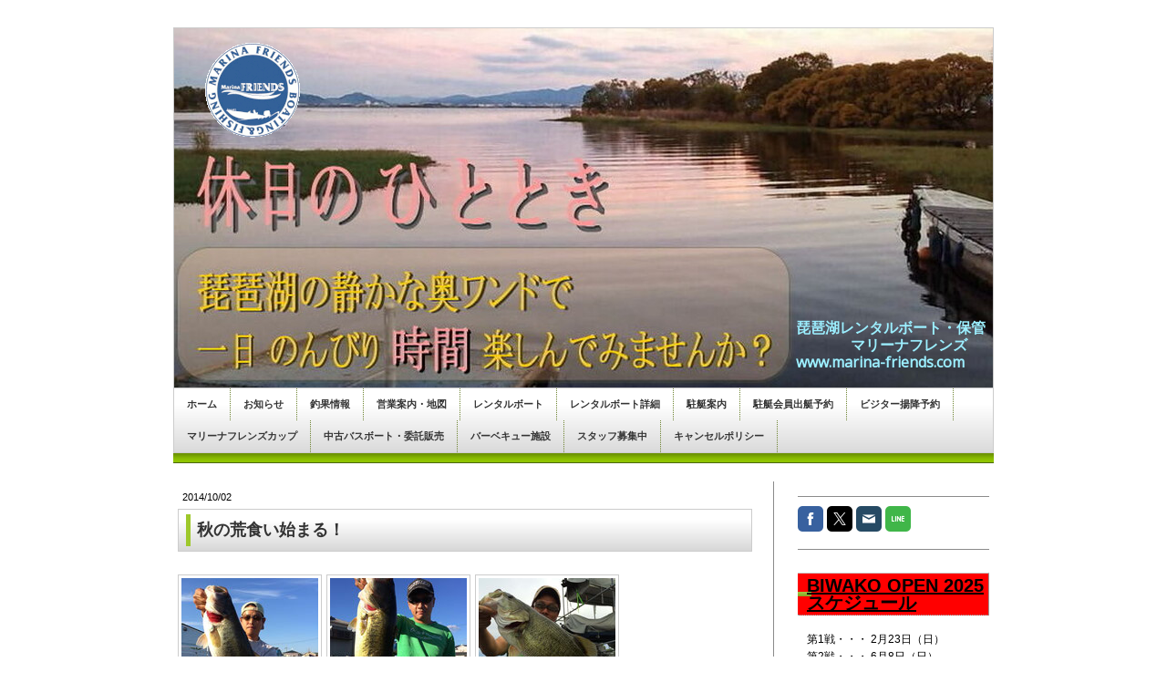

--- FILE ---
content_type: text/html; charset=UTF-8
request_url: https://www.marina-friends.com/2014/10/02/%E3%82%BF%E3%82%A4%E3%83%88%E3%83%AB%E3%82%92%E5%85%A5%E5%8A%9B%E3%81%97%E3%81%A6%E3%81%8F%E3%81%A0%E3%81%95%E3%81%84/
body_size: 9805
content:
<!DOCTYPE html>
<html lang="ja-JP"><head>
    <meta charset="utf-8"/>
    <link rel="dns-prefetch preconnect" href="https://u.jimcdn.com/" crossorigin="anonymous"/>
<link rel="dns-prefetch preconnect" href="https://assets.jimstatic.com/" crossorigin="anonymous"/>
<link rel="dns-prefetch preconnect" href="https://image.jimcdn.com" crossorigin="anonymous"/>
<link rel="dns-prefetch preconnect" href="https://fonts.jimstatic.com" crossorigin="anonymous"/>
<meta http-equiv="X-UA-Compatible" content="IE=edge"/>
<meta name="description" content=""/>
<meta name="robots" content="index, follow, archive"/>
<meta property="st:section" content=""/>
<meta name="generator" content="Jimdo Creator"/>
<meta name="twitter:title" content="秋の荒食い始まる！"/>
<meta name="twitter:description" content="-"/>
<meta name="twitter:card" content="summary_large_image"/>
<meta property="og:url" content="http://www.marina-friends.com/2014/10/02/%E3%82%BF%E3%82%A4%E3%83%88%E3%83%AB%E3%82%92%E5%85%A5%E5%8A%9B%E3%81%97%E3%81%A6%E3%81%8F%E3%81%A0%E3%81%95%E3%81%84/"/>
<meta property="og:title" content="秋の荒食い始まる！"/>
<meta property="og:description" content=""/>
<meta property="og:type" content="article"/>
<meta property="og:locale" content="ja_JP"/>
<meta property="og:site_name" content="マリーナフレンズ 琵琶湖"/>
<meta name="twitter:image" content="https://image.jimcdn.com/app/cms/image/transf/dimension=4096x4096:format=jpg/path/s7ee27afb1b0ed54a/image/i1b40ced271879223/version/1412247531/image.jpg"/>
<meta property="og:image" content="https://image.jimcdn.com/app/cms/image/transf/dimension=4096x4096:format=jpg/path/s7ee27afb1b0ed54a/image/i1b40ced271879223/version/1412247531/image.jpg"/>
<meta property="og:image:width" content="720"/>
<meta property="og:image:height" content="960"/>
<meta property="og:image:secure_url" content="https://image.jimcdn.com/app/cms/image/transf/dimension=4096x4096:format=jpg/path/s7ee27afb1b0ed54a/image/i1b40ced271879223/version/1412247531/image.jpg"/>
<meta property="article:published_time" content="2014-10-02 19:53:02"/>
<meta property="article:tag" content="釣果情報"/><title>秋の荒食い始まる！ - マリーナフレンズ 琵琶湖</title>
<link rel="shortcut icon" href="https://u.jimcdn.com/cms/o/s7ee27afb1b0ed54a/img/favicon.png?t=1396068645"/>
    <link rel="alternate" type="application/rss+xml" title="ブログ" href="https://www.marina-friends.com/rss/blog"/>    
<link rel="canonical" href="https://www.marina-friends.com/2014/10/02/タイトルを入力してください/"/>

        <script src="https://assets.jimstatic.com/ckies.js.7c38a5f4f8d944ade39b.js"></script>

        <script src="https://assets.jimstatic.com/cookieControl.js.b05bf5f4339fa83b8e79.js"></script>
    <script>window.CookieControlSet.setToOff();</script>

    <style>html,body{margin:0}.hidden{display:none}.n{padding:5px}#emotion-header{position:relative}#emotion-header-logo,#emotion-header-title{position:absolute}</style>

        <link href="https://u.jimcdn.com/cms/o/s7ee27afb1b0ed54a/layout/labe75fbde72fee33/css/main.css?t=1768571070" rel="stylesheet" type="text/css" id="jimdo_main_css"/>
    <link href="https://u.jimcdn.com/cms/o/s7ee27afb1b0ed54a/layout/labe75fbde72fee33/css/layout.css?t=1481798904" rel="stylesheet" type="text/css" id="jimdo_layout_css"/>
    <link href="https://u.jimcdn.com/cms/o/s7ee27afb1b0ed54a/layout/labe75fbde72fee33/css/font.css?t=1768571070" rel="stylesheet" type="text/css" id="jimdo_font_css"/>
<script>     /* <![CDATA[ */     /*!  loadCss [c]2014 @scottjehl, Filament Group, Inc.  Licensed MIT */     window.loadCSS = window.loadCss = function(e,n,t){var r,l=window.document,a=l.createElement("link");if(n)r=n;else{var i=(l.body||l.getElementsByTagName("head")[0]).childNodes;r=i[i.length-1]}var o=l.styleSheets;a.rel="stylesheet",a.href=e,a.media="only x",r.parentNode.insertBefore(a,n?r:r.nextSibling);var d=function(e){for(var n=a.href,t=o.length;t--;)if(o[t].href===n)return e.call(a);setTimeout(function(){d(e)})};return a.onloadcssdefined=d,d(function(){a.media=t||"all"}),a};     window.onloadCSS = function(n,o){n.onload=function(){n.onload=null,o&&o.call(n)},"isApplicationInstalled"in navigator&&"onloadcssdefined"in n&&n.onloadcssdefined(o)}     /* ]]> */ </script>     <script>
// <![CDATA[
onloadCSS(loadCss('https://assets.jimstatic.com/web_oldtemplate.css.d393d7df0e0c7cad1d200e41d59a2045.css') , function() {
    this.id = 'jimdo_web_css';
});
// ]]>
</script>
<link href="https://assets.jimstatic.com/web_oldtemplate.css.d393d7df0e0c7cad1d200e41d59a2045.css" rel="preload" as="style"/>
<noscript>
<link href="https://assets.jimstatic.com/web_oldtemplate.css.d393d7df0e0c7cad1d200e41d59a2045.css" rel="stylesheet"/>
</noscript>
    <script>
    //<![CDATA[
        var jimdoData = {"isTestserver":false,"isLcJimdoCom":false,"isJimdoHelpCenter":false,"isProtectedPage":false,"cstok":"ba12cd207e603881f2b8010bd98bb3f2756fcd9b","cacheJsKey":"7093479d026ccfbb48d2a101aeac5fbd70d2cc12","cacheCssKey":"7093479d026ccfbb48d2a101aeac5fbd70d2cc12","cdnUrl":"https:\/\/assets.jimstatic.com\/","minUrl":"https:\/\/assets.jimstatic.com\/app\/cdn\/min\/file\/","authUrl":"https:\/\/a.jimdo.com\/","webPath":"https:\/\/www.marina-friends.com\/","appUrl":"https:\/\/a.jimdo.com\/","cmsLanguage":"ja_JP","isFreePackage":false,"mobile":false,"isDevkitTemplateUsed":false,"isTemplateResponsive":false,"websiteId":"s7ee27afb1b0ed54a","pageId":2083235392,"packageId":2,"shop":{"deliveryTimeTexts":{"1":"\u304a\u5c4a\u3051\u65e5\u6570\uff1a1~3\u65e5","2":"\u304a\u5c4a\u3051\u65e5\u6570\uff1a3~5\u65e5","3":"\u304a\u5c4a\u3051\u65e5\u6570\uff1a5~8\u65e5"},"checkoutButtonText":"\u6607\u964d\u4e88\u7d04","isReady":false,"currencyFormat":{"pattern":"\u00a4#,##0","convertedPattern":"$#,##0","symbols":{"GROUPING_SEPARATOR":",","DECIMAL_SEPARATOR":".","CURRENCY_SYMBOL":"\uffe5"}},"currencyLocale":"ja_JP"},"tr":{"gmap":{"searchNotFound":"\u5165\u529b\u3055\u308c\u305f\u4f4f\u6240\u306f\u5b58\u5728\u3057\u306a\u3044\u304b\u3001\u898b\u3064\u3051\u308b\u3053\u3068\u304c\u3067\u304d\u307e\u305b\u3093\u3067\u3057\u305f\u3002","routeNotFound":"\u30eb\u30fc\u30c8\u304c\u8a08\u7b97\u3067\u304d\u307e\u305b\u3093\u3067\u3057\u305f\u3002\u76ee\u7684\u5730\u304c\u9060\u3059\u304e\u308b\u304b\u660e\u78ba\u3067\u306f\u306a\u3044\u53ef\u80fd\u6027\u304c\u3042\u308a\u307e\u3059\u3002"},"shop":{"checkoutSubmit":{"next":"\u6b21\u3078","wait":"\u304a\u5f85\u3061\u304f\u3060\u3055\u3044"},"paypalError":"\u30a8\u30e9\u30fc\u304c\u767a\u751f\u3057\u307e\u3057\u305f\u3002\u518d\u5ea6\u304a\u8a66\u3057\u304f\u3060\u3055\u3044\u3002","cartBar":"\u30b7\u30e7\u30c3\u30d4\u30f3\u30b0\u30ab\u30fc\u30c8\u3092\u78ba\u8a8d","maintenance":"\u7533\u3057\u8a33\u3054\u3056\u3044\u307e\u305b\u3093\u3001\u30e1\u30f3\u30c6\u30ca\u30f3\u30b9\u4e2d\u306e\u305f\u3081\u4e00\u6642\u7684\u306b\u30b7\u30e7\u30c3\u30d7\u304c\u5229\u7528\u3067\u304d\u307e\u305b\u3093\u3002\u3054\u8ff7\u60d1\u3092\u304a\u304b\u3051\u3057\u7533\u3057\u8a33\u3054\u3056\u3044\u307e\u305b\u3093\u304c\u3001\u304a\u6642\u9593\u3092\u3042\u3051\u3066\u518d\u5ea6\u304a\u8a66\u3057\u304f\u3060\u3055\u3044\u3002","addToCartOverlay":{"productInsertedText":"\u30ab\u30fc\u30c8\u306b\u5546\u54c1\u304c\u8ffd\u52a0\u3055\u308c\u307e\u3057\u305f","continueShoppingText":"\u8cb7\u3044\u7269\u3092\u7d9a\u3051\u308b","reloadPageText":"\u66f4\u65b0"},"notReadyText":"\u3053\u3061\u3089\u306e\u30b7\u30e7\u30c3\u30d7\u306f\u73fe\u5728\u6e96\u5099\u4e2d\u306e\u305f\u3081\u3054\u5229\u7528\u3044\u305f\u3060\u3051\u307e\u305b\u3093\u3002\u30b7\u30e7\u30c3\u30d7\u30aa\u30fc\u30ca\u30fc\u306f\u4ee5\u4e0b\u3092\u3054\u78ba\u8a8d\u304f\u3060\u3055\u3044\u3002https:\/\/help.jimdo.com\/hc\/ja\/articles\/115005521583","numLeftText":"\u73fe\u5728\u3053\u306e\u5546\u54c1\u306f {:num} \u307e\u3067\u8cfc\u5165\u3067\u304d\u307e\u3059\u3002","oneLeftText":"\u3053\u306e\u5546\u54c1\u306e\u5728\u5eab\u306f\u6b8b\u308a1\u70b9\u3067\u3059"},"common":{"timeout":"\u30a8\u30e9\u30fc\u304c\u767a\u751f\u3044\u305f\u3057\u307e\u3057\u305f\u3002\u5f8c\u307b\u3069\u518d\u5b9f\u884c\u3057\u3066\u304f\u3060\u3055\u3044\u3002"},"form":{"badRequest":"\u30a8\u30e9\u30fc\u304c\u767a\u751f\u3057\u307e\u3057\u305f\u3002\u5f8c\u307b\u3069\u6539\u3081\u3066\u304a\u8a66\u3057\u304f\u3060\u3055\u3044\u3002"}},"jQuery":"jimdoGen002","isJimdoMobileApp":false,"bgConfig":null,"bgFullscreen":null,"responsiveBreakpointLandscape":767,"responsiveBreakpointPortrait":480,"copyableHeadlineLinks":false,"tocGeneration":false,"googlemapsConsoleKey":false,"loggingForAnalytics":false,"loggingForPredefinedPages":false,"isFacebookPixelIdEnabled":false,"userAccountId":"8a1bb1ba-d820-4508-aa02-6ca608751497","dmp":{"typesquareFontApiKey":"4L6CCYWjET8%3D","typesquareFontApiScriptUrl":"\/\/code.typesquare.com\/static\/4L6CCYWjET8%253D\/ts105.js","typesquareFontsAvailable":true}};
    // ]]>
</script>

     <script> (function(window) { 'use strict'; var regBuff = window.__regModuleBuffer = []; var regModuleBuffer = function() { var args = [].slice.call(arguments); regBuff.push(args); }; if (!window.regModule) { window.regModule = regModuleBuffer; } })(window); </script>
    <script src="https://assets.jimstatic.com/web.js.24f3cfbc36a645673411.js" async="true"></script>
    <script src="https://assets.jimstatic.com/at.js.62588d64be2115a866ce.js"></script>
<meta name="google-site-verification" content="FQJ-Xxf6dlsUuSf0QLfHn8bZeiMTGYyIB4czfkSXV-M"/>
<meta name="google-site-verification" content="6BaHxT4k0omWRBARmiaE92KiQyYdppyQJ64Bs25HHKo"/>
<meta name="google-site-verification" content="a_tcu21wFUPCs3iakIN_iyo7-amxUpXjNG0Z2QP-oyA"/>
<meta name="google-site-verification" content="huWm8k5rPhwEaz2RlFwensbXGGR-krNos6V1VnRShmo"/>
<meta name="msvalidate.01" content="95748E4795267CAD9919785BBC14CE9E"/>
    
</head>

<body class="body cc-page cc-page-blog cc-pagemode-default cc-content-parent" id="page-2083235392">

<div id="cc-inner" class="cc-content-parent">
<div id="gj-container-wrap" class="cc-content-parent">
    <div id="gj-container" class="cc-content-parent">
        <div id="gj-header">
            <div id="gj-visual">
                
<div id="emotion-header" data-action="emoHeader" style="background: #FCF8F8;width: 898px; height: 394px;">
            <a href="https://www.marina-friends.com/" style="border: 0; text-decoration: none; cursor: pointer;">
    
    <img src="https://u.jimcdn.com/cms/o/s7ee27afb1b0ed54a/emotion/crop/header.jpg?t=1442210394" id="emotion-header-img" alt=""/>



        <img id="emotion-header-logo" src="https://image.jimcdn.com/app/cms/image/transf/dimension=106x106:format=gif/path/s7ee27afb1b0ed54a/logo/version/1442209547/image.gif" alt="" style="left: 2%; top: 0%;                 border: none;                  padding: 15px;                  background: transparent;              "/>
    


    <strong id="emotion-header-title" style="             left: 76%;             top: 81%;             font: normal bold 16px/120% 'Open Sans', sans-serif;             color: #9CEFFF;                         ">琵琶湖レンタルボート・保管
　　　   マリーナフレンズ
www.marina-friends.com</strong>
            </a>
        </div>


            </div>
            <div id="gj-globalnavi">
                <div data-container="navigation"><div class="j-nav-variant-standard"><ul id="mainNav1" class="mainNav1"><li id="cc-nav-view-1611005892"><a href="/" class="level_1"><span>ホーム</span></a></li><li id="cc-nav-view-2409493792"><a href="/お知らせ/" class="level_1"><span>お知らせ</span></a></li><li id="cc-nav-view-1611009092"><a href="/result/" class="level_1"><span>釣果情報</span></a></li><li id="cc-nav-view-1611005992"><a href="/accessmap/" class="level_1"><span>営業案内・地図</span></a></li><li id="cc-nav-view-1611007592"><a href="/rentalboat/" class="level_1"><span>レンタルボート</span></a></li><li id="cc-nav-view-2353599492"><a href="/rentalboatdetail/" class="level_1"><span>レンタルボート詳細</span></a></li><li id="cc-nav-view-1611007492"><a href="/boatpark/" class="level_1"><span>駐艇案内</span></a></li><li id="cc-nav-view-1611006092"><a href="/reservation/" class="level_1"><span>駐艇会員出艇予約</span></a></li><li id="cc-nav-view-1721586092"><a href="/visitor-boat/" class="level_1"><span>ビジター揚降予約</span></a></li><li id="cc-nav-view-1613602392"><a href="/owners-cup/" class="level_1"><span>マリーナフレンズカップ</span></a></li><li id="cc-nav-view-2461477792"><a href="/中古バスボート-委託販売/" class="level_1"><span>中古バスボート・委託販売</span></a></li><li id="cc-nav-view-2258875892"><a href="/bbq/" class="level_1"><span>バーベキュー施設</span></a></li><li id="cc-nav-view-1932939692"><a href="/wanted-staff/" class="level_1"><span>スタッフ募集中</span></a></li><li id="cc-nav-view-1929743792"><a href="/cancel/" class="level_1"><span>キャンセルポリシー</span></a></li></ul></div></div>
            </div>
        </div>
        <div id="gj-contents" class="cc-content-parent">
            <div id="gj-main_contents" class="cc-content-parent">
                <div id="content_area" data-container="content"><div id="content_start"></div>
        <div class="n j-blog-meta j-blog-post--header">
    <div class="j-text j-module n">
                <span class="j-text j-blog-post--date">
            2014/10/02        </span>
    </div>
    <h1 class="j-blog-header j-blog-headline j-blog-post--headline">秋の荒食い始まる！</h1>
</div>

        <div id="cc-matrix-2838713992"><div id="cc-m-10306154092" class="j-module n j-gallery "><div class="cc-m-gallery-container ccgalerie clearover" id="cc-m-gallery-10306154092">
            <div class="thumb_sq1" id="gallery_thumb_6965219292" style="width:158px; height:158px;">
            <div>
                
                <a rel="lightbox[10306154092]" href="javascript:" data-href="https://image.jimcdn.com/app/cms/image/transf/none/path/s7ee27afb1b0ed54a/image/i1b40ced271879223/version/1412247531/image.jpg" data-title=""><img src="https://image.jimcdn.com/app/cms/image/transf/dimension=150x150:mode=crop:format=jpg/path/s7ee27afb1b0ed54a/image/i1b40ced271879223/version/1412247531/image.jpg" data-orig-width="720" data-orig-height="960" alt=""/></a>            </div>
        </div>
            <div class="thumb_sq1" id="gallery_thumb_6965219392" style="width:158px; height:158px;">
            <div>
                
                <a rel="lightbox[10306154092]" href="javascript:" data-href="https://image.jimcdn.com/app/cms/image/transf/none/path/s7ee27afb1b0ed54a/image/i511acbafacb2f6c2/version/1412247531/image.jpg" data-title=""><img src="https://image.jimcdn.com/app/cms/image/transf/dimension=150x150:mode=crop:format=jpg/path/s7ee27afb1b0ed54a/image/i511acbafacb2f6c2/version/1412247531/image.jpg" data-orig-width="720" data-orig-height="960" alt=""/></a>            </div>
        </div>
            <div class="thumb_sq1" id="gallery_thumb_6965219592" style="width:158px; height:158px;">
            <div>
                
                <a rel="lightbox[10306154092]" href="javascript:" data-href="https://image.jimcdn.com/app/cms/image/transf/none/path/s7ee27afb1b0ed54a/image/i5af2ac2a70b7373c/version/1412247531/image.jpg" data-title=""><img src="https://image.jimcdn.com/app/cms/image/transf/dimension=150x150:mode=crop:format=jpg/path/s7ee27afb1b0ed54a/image/i5af2ac2a70b7373c/version/1412247531/image.jpg" data-orig-width="960" data-orig-height="720" alt=""/></a>            </div>
        </div>
            <div class="thumb_sq1" id="gallery_thumb_6965219692" style="width:158px; height:158px;">
            <div>
                
                <a rel="lightbox[10306154092]" href="javascript:" data-href="https://image.jimcdn.com/app/cms/image/transf/none/path/s7ee27afb1b0ed54a/image/if5aa6342f60d9946/version/1412247531/image.jpg" data-title=""><img src="https://image.jimcdn.com/app/cms/image/transf/dimension=150x150:mode=crop:format=jpg/path/s7ee27afb1b0ed54a/image/if5aa6342f60d9946/version/1412247531/image.jpg" data-orig-width="960" data-orig-height="720" alt=""/></a>            </div>
        </div>
    </div>
<script id="cc-m-reg-10306154092">// <![CDATA[

    window.regModule("module_gallery", {"view":"1","countImages":4,"variant":"default","selector":"#cc-m-gallery-10306154092","imageCount":4,"enlargeable":"1","multiUpload":true,"autostart":1,"pause":"4","showSliderThumbnails":1,"coolSize":"2","coolPadding":"3","stackCount":"3","stackPadding":"3","options":{"pinterest":"0"},"id":10306154092});
// ]]>
</script></div></div>
        <div class="j-module n j-text j-blog-post--tags-wrapper"><span class="j-blog-post--tags--template" style="display: none;"><a class="j-blog-post--tag" href="https://www.marina-friends.com/お知らせ/?tag=tagPlaceholder">tagPlaceholder</a></span><span class="j-blog-post--tags-label" style="display: inline;">カテゴリ：</span> <span class="j-blog-post--tags-list"><a class="j-blog-post--tag" href="https://www.marina-friends.com/お知らせ/?tag=%E9%87%A3%E6%9E%9C%E6%83%85%E5%A0%B1">釣果情報</a></span></div><div class="n" id="flexsocialbuttons">
<div class="cc-sharebuttons-element cc-sharebuttons-size-32 cc-sharebuttons-style-colored cc-sharebuttons-design-square cc-sharebuttons-align-left">


    <div class="cc-sharebuttons-element-inner">


    <a class="cc-sharebuttons-facebook" href="http://www.facebook.com/sharer.php?u=https://www.marina-friends.com/2014/10/02/%E3%82%BF%E3%82%A4%E3%83%88%E3%83%AB%E3%82%92%E5%85%A5%E5%8A%9B%E3%81%97%E3%81%A6%E3%81%8F%E3%81%A0%E3%81%95%E3%81%84/&amp;t=%E7%A7%8B%E3%81%AE%E8%8D%92%E9%A3%9F%E3%81%84%E5%A7%8B%E3%81%BE%E3%82%8B%EF%BC%81" title="Facebook" target="_blank"></a><a class="cc-sharebuttons-x" href="https://x.com/share?text=%E7%A7%8B%E3%81%AE%E8%8D%92%E9%A3%9F%E3%81%84%E5%A7%8B%E3%81%BE%E3%82%8B%EF%BC%81&amp;url=https%3A%2F%2Fwww.marina-friends.com%2F2014%2F10%2F02%2F%25E3%2582%25BF%25E3%2582%25A4%25E3%2583%2588%25E3%2583%25AB%25E3%2582%2592%25E5%2585%25A5%25E5%258A%259B%25E3%2581%2597%25E3%2581%25A6%25E3%2581%258F%25E3%2581%25A0%25E3%2581%2595%25E3%2581%2584%2F" title="X" target="_blank"></a><a class="cc-sharebuttons-mail" href="mailto:?subject=%E7%A7%8B%E3%81%AE%E8%8D%92%E9%A3%9F%E3%81%84%E5%A7%8B%E3%81%BE%E3%82%8B%EF%BC%81&amp;body=https://www.marina-friends.com/2014/10/02/%E3%82%BF%E3%82%A4%E3%83%88%E3%83%AB%E3%82%92%E5%85%A5%E5%8A%9B%E3%81%97%E3%81%A6%E3%81%8F%E3%81%A0%E3%81%95%E3%81%84/" title="メールアドレス" target=""></a><a class="cc-sharebuttons-line" href="http://line.me/R/msg/text/?%E7%A7%8B%E3%81%AE%E8%8D%92%E9%A3%9F%E3%81%84%E5%A7%8B%E3%81%BE%E3%82%8B%EF%BC%81%0Ahttps://www.marina-friends.com/2014/10/02/%E3%82%BF%E3%82%A4%E3%83%88%E3%83%AB%E3%82%92%E5%85%A5%E5%8A%9B%E3%81%97%E3%81%A6%E3%81%8F%E3%81%A0%E3%81%95%E3%81%84/" title="Line" target="_blank"></a>

    </div>


</div>
</div>
        </div>
            </div>
            <div id="gj-sidebar">
                <div id="gj-localnav">
                    <div data-container="navigation"><div class="j-nav-variant-standard"></div></div>
                </div>
                <div data-container="sidebar"><div id="cc-matrix-1984632292"><div id="cc-m-14171826892" class="j-module n j-text "></div><div id="cc-m-12122115692" class="j-module n j-hr ">    <div class="hr"></div>
</div><div id="cc-m-9524527792" class="j-module n j-sharebuttons ">
<div class="cc-sharebuttons-element cc-sharebuttons-size-32 cc-sharebuttons-style-colored cc-sharebuttons-design-square cc-sharebuttons-align-left">


    <div class="cc-sharebuttons-element-inner">


    <a class="cc-sharebuttons-facebook" href="http://www.facebook.com/sharer.php?u=https://www.marina-friends.com/&amp;t=%E7%90%B5%E7%90%B6%E6%B9%96%20%E4%BF%9D%E7%AE%A1%20%E3%83%AC%E3%83%B3%E3%82%BF%E3%83%AB%E3%83%9C%E3%83%BC%E3%83%88" title="Facebook" target="_blank"></a><a class="cc-sharebuttons-x" href="https://x.com/share?text=%E7%90%B5%E7%90%B6%E6%B9%96%20%E4%BF%9D%E7%AE%A1%20%E3%83%AC%E3%83%B3%E3%82%BF%E3%83%AB%E3%83%9C%E3%83%BC%E3%83%88&amp;url=https%3A%2F%2Fwww.marina-friends.com%2F" title="X" target="_blank"></a><a class="cc-sharebuttons-mail" href="mailto:?subject=%E7%90%B5%E7%90%B6%E6%B9%96%20%E4%BF%9D%E7%AE%A1%20%E3%83%AC%E3%83%B3%E3%82%BF%E3%83%AB%E3%83%9C%E3%83%BC%E3%83%88&amp;body=https://www.marina-friends.com/" title="メールアドレス" target=""></a><a class="cc-sharebuttons-line" href="http://line.me/R/msg/text/?%E7%90%B5%E7%90%B6%E6%B9%96%20%E4%BF%9D%E7%AE%A1%20%E3%83%AC%E3%83%B3%E3%82%BF%E3%83%AB%E3%83%9C%E3%83%BC%E3%83%88%0Ahttps://www.marina-friends.com/" title="Line" target="_blank"></a>

    </div>


</div>
</div><div id="cc-m-12115478992" class="j-module n j-hr ">    <div class="hr"></div>
</div><div id="cc-m-10904190492" class="j-module n j-text "><h3 class="info" style="margin-top: 15px; margin-bottom: 3px; padding: 5px 5px 2px 10px; border-top-width: 1px; border-right-width: 1px; border-left-width: 1px; border-top-style: solid; border-right-style: solid; border-color: #cccccc #999999 #999999 #cccccc; color: #ffffff; font-family: Geneva, Arial, Helvetica, sans-serif; font-size: 12px; line-height: 16.7999992370605px; background-color: #ff0000;">
    <span style="color: #000000; font-size: 20px;"><a href="http://www.biwako-open.com/" target="_blank" title="http://www.biwako-open.com/" style="color: #000000;">BIWAKO OPEN 2025 スケジュール</a></span>
</h3>

<p style="line-height: 15.3999996185303px;">
     
</p>

<p style="font-size: 12px; line-height: 16.7999992370605px; font-family: 'ＭＳ Ｐゴシック', Osaka, sans-serif; margin-bottom: 3px; margin-left: 10px; background-color: #ffffff;">
    <span face="ＭＳ Ｐゴシック, Osaka, sans-serif" style="font-family: 'ＭＳ Ｐゴシック', Osaka, sans-serif;"><span style="font-size: 12px; line-height: 16.8px;">第1戦・・・ 2月23日（日）</span></span>
</p>

<p style="font-size: 12px; line-height: 16.7999992370605px; font-family: 'ＭＳ Ｐゴシック', Osaka, sans-serif; margin-bottom: 3px; margin-left: 10px; background-color: #ffffff;">
    <span face="ＭＳ Ｐゴシック, Osaka, sans-serif" style="font-family: 'ＭＳ Ｐゴシック', Osaka, sans-serif;"><span style="font-size: 12px; line-height: 16.8px;">第2戦・・・ 6月8日（日）</span></span>
</p>

<p style="font-size: 12px; line-height: 16.7999992370605px; font-family: 'ＭＳ Ｐゴシック', Osaka, sans-serif; margin-bottom: 3px; margin-left: 10px; background-color: #ffffff;">
    <span face="ＭＳ Ｐゴシック, Osaka, sans-serif" style="font-family: 'ＭＳ Ｐゴシック', Osaka, sans-serif;"><span style="font-size: 12px; line-height: 16.8px;">第3戦・・・ 9月28日（日）</span></span>
</p>

<p style="font-size: 12px; line-height: 16.7999992370605px; font-family: 'ＭＳ Ｐゴシック', Osaka, sans-serif; margin-bottom: 3px; margin-left: 10px; background-color: #ffffff;">
    <span face="ＭＳ Ｐゴシック, Osaka, sans-serif" style="font-family: 'ＭＳ Ｐゴシック', Osaka, sans-serif;"><span style="font-size: 12px; line-height: 16.8px;">第4戦・・・ 11月16日（日）</span></span>
</p>

<p style="font-size: 12px; line-height: 16.7999992370605px; font-family: 'ＭＳ Ｐゴシック', Osaka, sans-serif; margin-bottom: 3px; margin-left: 10px; background-color: #ffffff;">
    予備日・・・3/10・10/26
</p>

<p style="font-size: 12px; line-height: 16.7999992370605px; font-family: 'ＭＳ Ｐゴシック', Osaka, sans-serif; margin-bottom: 3px; margin-left: 10px; background-color: #ffffff;">
     
</p>

<p style="font-size: 12px; line-height: 16.7999992370605px; font-family: 'ＭＳ Ｐゴシック', Osaka, sans-serif; margin-bottom: 3px; margin-left: 10px; background-color: #ffffff;">
    <span style="font-family: Verdana,Arial,Helvetica,sans-serif; line-height: 15.4px;">琵琶湖オープンへの各大会の出場の受付は、開催日の10日前から受け付けております。レンタルボートで参加希望のお客様で同船者がいる場合は、予約の際に</span>ご要望＆コメント欄へ<strong>参加者の氏名とヨミガナをフルネームでご記入をお願いします。</strong>
</p>

<p style="font-size: 12px; line-height: 16.7999992370605px; font-family: 'ＭＳ Ｐゴシック', Osaka, sans-serif; margin-bottom: 3px; margin-left: 10px; background-color: #ffffff;">
     
</p>

<p style="font-size: 12px; line-height: 16.7999992370605px; font-family: 'ＭＳ Ｐゴシック', Osaka, sans-serif; margin-bottom: 3px; margin-left: 10px; background-color: #ffffff;">
    マリーナフレンズはビワコオープン協力店です。
</p></div><div id="cc-m-8566698392" class="j-module n j-hr ">    <div class="hr"></div>
</div><div id="cc-m-7940476892" class="j-module n j-imageSubtitle "><figure class="cc-imagewrapper cc-m-image-align-3">
<a href="https://www.biwako-boat.org/" target="_blank"><img srcset="https://image.jimcdn.com/app/cms/image/transf/none/path/s7ee27afb1b0ed54a/image/i4d75e696f960c840/version/1754039627/image.gif 148w" sizes="(min-width: 148px) 148px, 100vw" id="cc-m-imagesubtitle-image-7940476892" src="https://image.jimcdn.com/app/cms/image/transf/none/path/s7ee27afb1b0ed54a/image/i4d75e696f960c840/version/1754039627/image.gif" alt="" class="" data-src-width="148" data-src-height="59" data-src="https://image.jimcdn.com/app/cms/image/transf/none/path/s7ee27afb1b0ed54a/image/i4d75e696f960c840/version/1754039627/image.gif" data-image-id="5540507192"/></a>    

</figure>

<div class="cc-clear"></div>
<script id="cc-m-reg-7940476892">// <![CDATA[

    window.regModule("module_imageSubtitle", {"data":{"imageExists":true,"hyperlink":"https:\/\/www.biwako-boat.org\/","hyperlink_target":"_blank","hyperlinkAsString":"https:\/\/www.biwako-boat.org\/","pinterest":"0","id":7940476892,"widthEqualsContent":"0","resizeWidth":148,"resizeHeight":59},"id":7940476892});
// ]]>
</script></div><div id="cc-m-7940451692" class="j-module n j-hr ">    <div class="hr"></div>
</div><div id="cc-m-9537274792" class="j-module n j-header "><h1 class="" id="cc-m-header-9537274792">ボート予約システムに関するQ＆A</h1></div><div id="cc-m-9527462792" class="j-module n j-text "><p>
    <span style="color: #69aa4a;"><strong><span style="font-size: 14px;">Q.携帯電話に確認メールが届かない</span></strong></span>
</p>

<p>
     
</p>

<p>
    A. 携帯電話でメールが受信出来ない場合は、各キャリア(docomo、au、softbank)の迷惑メール拒否設定等が原因となっている事が多いようです。
</p>

<p>
     
</p>

<p>
    下記ドメインからのURL拒否設定の解除と、なりすましメール拒否の解除を行って下さい。
</p>

<p>
    ●marina-friends@marina-friends.com （メール）
</p>

<p>
    ●marina-friends.com （ドメイン）
</p>

<p>
    ●https://airrsv.net/(レンタル予約）
</p>

<p>
    ●https://reserva.be/　（会員及びビジター向け予約フォームドメイン）
</p>

<p>
     
</p>

<p>
    <strong>【docomo】</strong>
</p>

<p>
    URL拒否設定の解除と、なりすましメール拒否の解除
</p>

<p>
    詳しくはdocomoのWebページをご覧下さい。
</p>

<p>
    <a href="https://www.nttdocomo.co.jp/service/safety/omakase_block/usage/ios.html" target="_blank" title="https://www.nttdocomo.co.jp/service/safety/omakase_block/usage/ios.html">docomo迷惑メール対策設定</a>
</p>

<p>
     
</p>

<p>
    <strong>【au】</strong>
</p>

<p>
    URL拒否設定の解除と、なりすましメール拒否の解除
</p>

<p>
    詳しくはauのWebページをご覧下さい。
</p>

<p>
    <a href="http://www.au.kddi.com/support/mobile/trouble/forestalling/mail/anti-spam/fillter/function-11/" target="_blank" title="http://www.au.kddi.com/support/mobile/trouble/forestalling/mail/anti-spam/fillter/function-11/">au-迷惑Eメール防止方法</a>
</p>

<p>
     
</p>

<p>
    <strong>【softbank】</strong>
</p>

<p>
    -Softbank3G携帯の場合
</p>

<p>
    URL拒否設定の解除と、なりすましメール拒否の解除
</p>

<p>
    詳しくはsoftbankのWebページをご覧下さい。
</p>

<p>
    <a href="http://www.softbank.jp/mobile/support/antispam/settings/" target="_blank" title="http://www.softbank.jp/mobile/support/antispam/settings/">softbank-迷惑メールブロック設定方法</a>
</p>

<p>
     
</p>

<p>
    <strong>【iphone、スマートフォンの場合】</strong>
</p>

<p>
    URL拒否設定の解除と、なりすましメール拒否の解除。
</p>

<p>
     
</p>

<p>
    詳しくはsoftbankのWebページをご覧下さい。
</p>

<p>
    <a href="http://www.softbank.jp/mobile/support/iphone/troubleantispam/" target="_blank" title="http://www.softbank.jp/mobile/support/iphone/troubleantispam/">softbank-迷惑メールブロック設定方法</a>
</p>

<p>
     
</p></div><div id="cc-m-12259301192" class="j-module n j-spacing "><div class="cc-m-spacing-wrapper">

    <div class="cc-m-spacer" style="height: 30px;">
    
</div>

    </div>
</div></div></div>
            </div>
        </div>
    </div>
</div>
<div id="gj-footer">
    <div id="gj-footer_in">
        <div id="contentfooter" data-container="footer">

    
    <div class="leftrow">
        <a href="//www.marina-friends.com/j/shop/terms">利用規約</a> | <a href="//www.marina-friends.com/j/shop/withdrawal">返金/返品条件</a> | <a href="//www.marina-friends.com/j/privacy">プライバシーポリシー</a> | <a href="/sitemap/">サイトマップ</a><br/>Copyright © marina-friends.com All Rights Reserved.    </div>

    <div class="rightrow">
            

<span class="loggedin">
    <a rel="nofollow" id="logout" target="_top" href="https://cms.e.jimdo.com/app/cms/logout.php">
        ログアウト    </a>
    |
    <a rel="nofollow" id="edit" target="_top" href="https://a.jimdo.com/app/auth/signin/jumpcms/?page=2083235392">編集</a>
</span>
        </div>

    
</div>

    </div>
</div>
</div>
    <ul class="cc-FloatingButtonBarContainer cc-FloatingButtonBarContainer-right hidden">

                    <!-- scroll to top button -->
            <li class="cc-FloatingButtonBarContainer-button-scroll">
                <a href="javascript:void(0);" title="トップへ戻る">
                    <span>トップへ戻る</span>
                </a>
            </li>
            <script>// <![CDATA[

    window.regModule("common_scrolltotop", []);
// ]]>
</script>    </ul>
    <script type="text/javascript">
//<![CDATA[
var _gaq = [];

_gaq.push(['_gat._anonymizeIp']);

if (window.CookieControl.isCookieAllowed("ga")) {
    _gaq.push(['a._setAccount', 'UA-64331289-1'],
        ['a._trackPageview']
        );

    (function() {
        var ga = document.createElement('script');
        ga.type = 'text/javascript';
        ga.async = true;
        ga.src = 'https://www.google-analytics.com/ga.js';

        var s = document.getElementsByTagName('script')[0];
        s.parentNode.insertBefore(ga, s);
    })();
}
addAutomatedTracking('creator.website', track_anon);
//]]>
</script>
    





</body>
</html>
